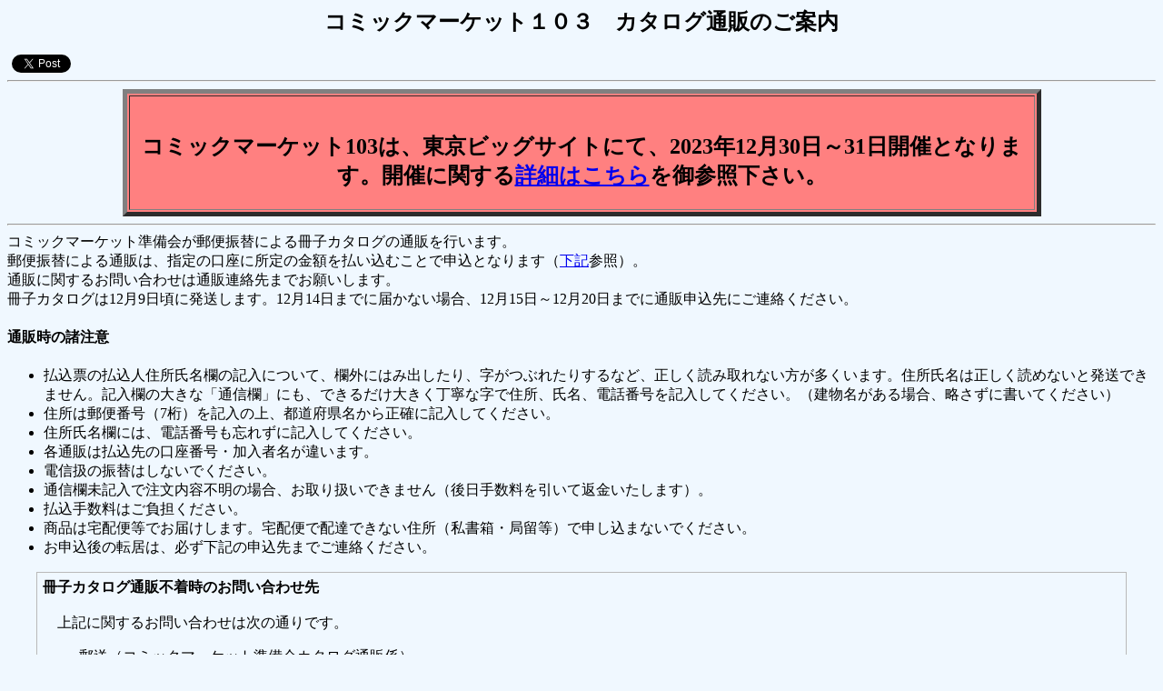

--- FILE ---
content_type: text/html; charset=iso-2022-jp
request_url: https://www2.comiket.co.jp/info-a/C103/C103CatalogMailorder.html
body_size: 9526
content:
<html>
<head>
<!-- Global site tag (gtag.js) - Google Analytics -->
<script async src="https://www.googletagmanager.com/gtag/js?id=UA-161888914-1"></script>
<script>
  window.dataLayer = window.dataLayer || [];
  function gtag(){dataLayer.push(arguments);}
  gtag('js', new Date());

  gtag('config', 'UA-161888914-1');
</script>
<META http-equiv="Content-Style-Type" content="text/css">
<META http-equiv="Content-Type" content="text/html">
    <!-- for twitter card -->
    <meta name="twitter:card" content="summary" />
    <meta name="twitter:site" content="@comiketofficial" />
    <!-- for twitter card -->
    <!-- for SNS  -->
    <meta property="og:local" content="ja_JP" />
    <meta property="og:type" content="website" />
    <meta property="og:url" content=""/>
    <meta property="og:site_name" content="コミックマーケット公式Web" />
    <meta property="og:title" content="コミックマーケット１０３カタログ通販" />
    <meta property="og:image" content="http://www.comiket.co.jp/images/logo.png" />
    <meta property="og:description" content="２０２３年１２月開催のコミックマーケット１０３の冊子版のカタログ通販に関するページです。" />
    <!-- for SNS  -->
<title>
コミックマーケット１０３　カタログ通販のご案内
</title>
<style type="text/css">
<!--
body{
background-color: #f0f8ff;
}

.footer{
padding-left:1em;
width: 95%;
margin-left: 10px;
}

.footer li{
text-indent:-1em;
list-style-type:none;
}

.table_0{
width: 95%;
margin-left: auto;
margin-right: auto;
padding: 0px;
border-collapse: collapse;
}

.table_0 th{
padding: 6px;
text-align: center;
color: #333;
background-color: #eee;
border: 1px solid #b9b9b9;
}

.table_0 td.nowrap{
white-space: nowrap;
}

.table_0 td{
padding: 6px;
border: 1px solid #b9b9b9;
}

div.sns_button {
  float: left;

  margin: 0 5px;

}
div.clear {
  clear: both;
}
-->
</style>
</head>
<body BGCOLOR="#F0F8FF">
<H2 ALIGN="CENTER">コミックマーケット１０３　カタログ通販のご案内</H2>
	<div class="sns">
		<!-- for Twitter  -->
		<div class="sns_button">
			<a href="https://twitter.com/share?ref_src=twsrc%5Etfw" class="twitter-share-button" data-show-count="false">Tweet</a><script async src="https://platform.twitter.com/widgets.js" charset="utf-8"></script>
		</div>
		<!-- for Twitter  -->
		<div class="clear"></div>
	</div>
	<hr />
<center>
<table border="5" bgcolor="#FF8080" align="CENTER" width="80%">
<tr>
<td>
<br>
<h2 align="center">コミックマーケット103は、東京ビッグサイトにて、2023年12月30日～31日開催となります。開催に関する<a href="https://www.comiket.co.jp/info-a/C103/C103Notice0.html">詳細はこちら</a>を御参照下さい。</h2>
</td>
</tr>
</table>
</center>
	<hr />
<!--
<div align="center">
<img src="images/C103CtlgWeb.jpeg" /><BR>
＜表紙イラスト：LAM　デザイン：雷雷公社＞<BR>
</div>
<BR>
-->
<!--
<center>
<table border="5" bgcolor="#80FFFF" align="CENTER" width="80%">
<tr><td><br>
　コミックマーケット８８より、DVD-ROMカタログの収録アプリケーションは、
Windows版のみとなりました。詳しくは、<a href="https://www.comiket.co.jp/catarom/">DVD－ROMカタログのページ</a>をご参照ください。
<br><br></td></tr>
<tr><td>
※入場規制中の一般参加者の入場にはリストバンド型の参加証（有料）が必要になります。<br>
<ul>
<li>冊子版カタログには４日間分の参加証が同梱されています。</li>
<li>DVD-ROM版カタログには参加証は同梱されません。</li>
<li>事前及び当日に、開催日毎の参加証単体の販売を別途予定しています。</li>
</ul>
詳しい情報は当サイトにて今後公開される情報をご参照ください。<br>
</td></tr>
</table>
</center>
<br><br>
冊子カタログはコミックマーケット準備会、DVD-ROMカタログは<a href="https://rom-catalog.com/" target="_blank">rom-catalog.com</a>が郵便振替による通販を行います。<br>
郵便振替による通販は、指定の口座に所定の金額を払い込むことで申込となります（<a href="#01">下記</a>参照）。<br>
通販に関するお問い合わせはそれぞれの通販申込先までお願いします。<br>
DVD－ROMカタログの詳細については<a href="https://www.comiket.co.jp/catarom/">こちら</a>をご参照ください。 <br>
<br>
冊子カタログは4月11日頃発送予定です。4月16日までに届かない場合、4月17日～4月20日に通販申込先にご連絡ください。<br>
DVD-ROM カタログは4月18日頃発送予定です。4月23日までに届かない場合は4月24日～4月27日に通販申込先にご連絡ください。
-->
コミックマーケット準備会が郵便振替による冊子カタログの通販を行います。<br>
郵便振替による通販は、指定の口座に所定の金額を払い込むことで申込となります（<a href="#01">下記</a>参照）。<br>
通販に関するお問い合わせは<!-- それぞれの -->通販連絡先までお願いします。<br>
冊子カタログは12月9日頃に発送します。12月14日までに届かない場合、12月15日～12月20日までに通販申込先にご連絡ください。<br>

<h4>通販時の諸注意</h4>
<ul>
<li>払込票の払込人住所氏名欄の記入について、欄外にはみ出したり、字がつぶれたりするなど、正しく読み取れない方が多くいます。住所氏名は正しく読めないと発送できません。記入欄の大きな「通信欄」にも、できるだけ大きく丁寧な字で住所、氏名、電話番号を記入してください。（建物名がある場合、略さずに書いてください）
<li>住所は郵便番号（7桁）を記入の上、都道府県名から正確に記入してください。
<li>住所氏名欄には、電話番号も忘れずに記入してください。
<li>各通販は払込先の口座番号・加入者名が違います。
<li>電信扱の振替はしないでください。
<li>通信欄未記入で注文内容不明の場合、お取り扱いできません（後日手数料を引いて返金いたします）。
<li>払込手数料はご負担ください。
<li>商品は宅配便等でお届けします。宅配便で配達できない住所（私書箱・局留等）で申し込まないでください。
<li>お申込後の転居は、必ず下記の申込先までご連絡ください。
</ul>
<center>
<table width="450" border cellpadding="5" cellspacing="2" bordercolor="#000000" class="table_0" summary="冊子カタログ通販不着時のお問い合わせ先">
<tr><td nowrap><strong>冊子カタログ通販不着時のお問い合わせ先</strong><br><br>
　上記に関するお問い合わせは次の通りです。<br>
<ul>
<li>郵送（コミックマーケット準備会カタログ通販係）
<li>電話（０３－６３１６－１０５０）<br>
電話でのお問合せにあたっては、事前に以下をご用意ください。
<ul>
<li>通販申し込みされたもの（冊子カタログ通販A係○冊またはB係○セット）
<li>通販申し込みした氏名
<li>通販申し込み時の住所（変更している場合は変更前・変更後両方）
<li>通販申し込み時の電話番号
<li>郵便振替日（わかれば）
</ul>
</ul>
</table>
<br>
</center>
<!--
<table width="450" border cellpadding="5" cellspacing="2" bordercolor="#000000" class="table_0" summary="rom-catalog.comお問い合わせ先">
  <tr>
    <td><strong>rom-catalog.comお問い合わせ先<br>
      （運営： 株式会社クリエイション）</strong><br>
      FAX: 03-6426-0953<br>
      E-Mail: <a href="mailto:info@rom-catalog.com">info@rom-catalog.com</a><br>
      URL: <a href="https://rom-catalog.com/" target="_blank">https://rom-catalog.com/</a></td>
  </tr>
</table>
-->
</center>
<br>
<center>
<table border cellpadding="3" class="table_0" summary="通販詳細一覧">
<caption align="top">
<strong><a name="01"></a>通販詳細一覧</strong>
</caption>
<tr><th>通販（郵便振替）内容</th>
<th>口座番号・加入者名</th>
<th>通信欄記載内容</th>
<th>払込金額（税込）</th>
<th>払込期間</th>
</tr>
<tr>
  <td>冊子カタログ１冊<br>
  （1～4冊の個人通販用）</td>
  <td>00140-4-594964<br>
    コミケットカタログ通販A係</td>
  <td>コミケット１０３カタログ<br>
    通販○冊希望</td>
  <td>3,250円<br>
    2冊以上は3,250円×冊数</td>
  <td rowspan="2" align="right">～11月24日</td>
</tr>
<tr>
  <td>冊子カタログ5冊<br>
  （1セット5冊で割安）</td>
  <td>00190-8-631962<br>
  コミケットカタログ通販B係</td>
<td>コミケット１０３カタログ<br>
  5冊組通販○セット希望</td>
  <td>15,250円<br>
    2セット以上は15,250円×セット数</td>
  </tr>
<!-- <tr>
  <td>DVD-ROMカタログ</td>
  <td>00180-5-280833<br>
  株式会社クリエイション</td>
<td>コミケット９８DVD-ROM<br>
  カタログ通販○冊希望</td>
  <td>2,550円<br>
    2冊以上は2,550円×冊数</td>
<td align="right">～3月27日</td>
 </tr> -->
</table>
</center>
<br>
<!--
<table border cellpadding="3" class="table_0" summary="Amazon">
<tr>
  <td><a href="https://www.amazon.co.jp/dp/B083XWLZ2W/" target="_blank"><strong>Amazonにても直接の通販を受け付けております</strong>（税込2,750円）。</a><br>
※Amazonでのコミケットからのカタログ販売は、1日に発送できる量に制限があります。場合によっては一時的に品切れになることがありますが、平日は毎日補充しますので、品切れの場合は少々お待ちいただけると幸いです。<br>
  </td>
  </tr>
</table>
</center>
-->



<br>
※特定商取引法に基づく表記：
<!-- DVD-ROMカタログの通販については<a href="https://rom-catalog.com/common/tokusho.html" target="_blank">こちら</a>を、
それ以外の -->通販については<a href="https://www.comiket.co.jp/info-a/ASPT.html">こちら</a>を参照してください。
<hr>
<A HREF="index.html">コミックマーケット一般参加者サポートページに戻る</A><BR>
<A HREF="https://www.comiket.co.jp/">コミケットのトップページに戻る</A><BR>
<hr>
[Since: Nov. 10 2023]<br><br><br>
</body>
</html>
